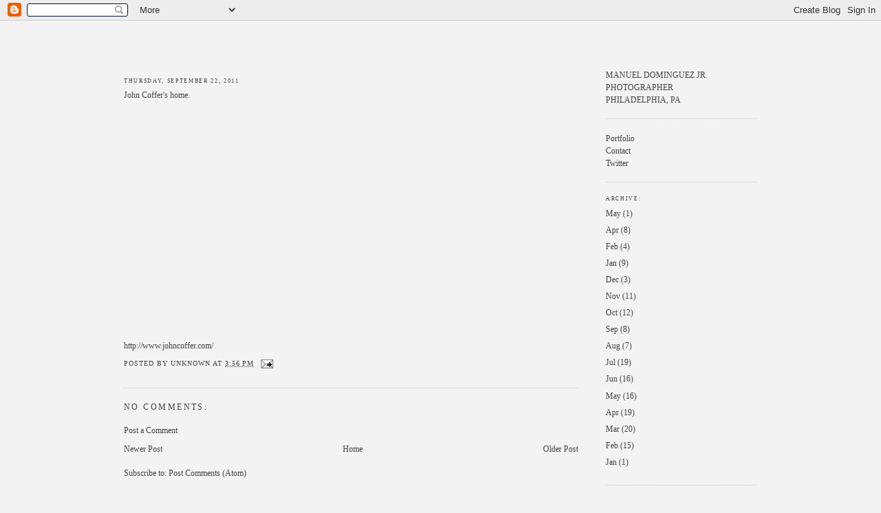

--- FILE ---
content_type: text/html; charset=UTF-8
request_url: https://manueldominguezjr.blogspot.com/2011/09/john-coffers-home.html
body_size: 6210
content:
<!DOCTYPE html>
<html dir='ltr'>
<head>
<link href='https://www.blogger.com/static/v1/widgets/2944754296-widget_css_bundle.css' rel='stylesheet' type='text/css'/>
<meta content='text/html; charset=UTF-8' http-equiv='Content-Type'/>
<meta content='blogger' name='generator'/>
<link href='https://manueldominguezjr.blogspot.com/favicon.ico' rel='icon' type='image/x-icon'/>
<link href='http://manueldominguezjr.blogspot.com/2011/09/john-coffers-home.html' rel='canonical'/>
<link rel="alternate" type="application/atom+xml" title="manuel dominguez jr. - Atom" href="https://manueldominguezjr.blogspot.com/feeds/posts/default" />
<link rel="alternate" type="application/rss+xml" title="manuel dominguez jr. - RSS" href="https://manueldominguezjr.blogspot.com/feeds/posts/default?alt=rss" />
<link rel="service.post" type="application/atom+xml" title="manuel dominguez jr. - Atom" href="https://www.blogger.com/feeds/8545633900669113043/posts/default" />

<link rel="alternate" type="application/atom+xml" title="manuel dominguez jr. - Atom" href="https://manueldominguezjr.blogspot.com/feeds/1593372829534359676/comments/default" />
<!--Can't find substitution for tag [blog.ieCssRetrofitLinks]-->
<meta content='http://manueldominguezjr.blogspot.com/2011/09/john-coffers-home.html' property='og:url'/>
<meta content='John Coffer&#39;s home.' property='og:title'/>
<meta content=' http://www.johncoffer.com/' property='og:description'/>
<title>manuel dominguez jr.: John Coffer's home.</title>
<style id='page-skin-1' type='text/css'><!--
/*
-----------------------------------------------
Blogger Template Style
Name:     Minima
Date:     26 Feb 2004
Updated by: Blogger Team
----------------------------------------------- */
/* Variable definitions
====================
<Variable name="bgcolor" description="Page Background Color"
type="color" default="#fff">
<Variable name="textcolor" description="Text Color"
type="color" default="#333">
<Variable name="linkcolor" description="Link Color"
type="color" default="#58a">
<Variable name="pagetitlecolor" description="Blog Title Color"
type="color" default="#666">
<Variable name="descriptioncolor" description="Blog Description Color"
type="color" default="#999">
<Variable name="titlecolor" description="Post Title Color"
type="color" default="#c60">
<Variable name="bordercolor" description="Border Color"
type="color" default="#ccc">
<Variable name="sidebarcolor" description="Sidebar Title Color"
type="color" default="#999">
<Variable name="sidebartextcolor" description="Sidebar Text Color"
type="color" default="#666">
<Variable name="visitedlinkcolor" description="Visited Link Color"
type="color" default="#999">
<Variable name="bodyfont" description="Text Font"
type="font" default="normal normal 100% Georgia, Serif">
<Variable name="headerfont" description="Sidebar Title Font"
type="font"
default="normal normal 78% 'Trebuchet MS',Trebuchet,Arial,Verdana,Sans-serif">
<Variable name="pagetitlefont" description="Blog Title Font"
type="font"
default="normal normal 200% Georgia, Serif">
<Variable name="descriptionfont" description="Blog Description Font"
type="font"
default="normal normal 78% 'Trebuchet MS', Trebuchet, Arial, Verdana, Sans-serif">
<Variable name="postfooterfont" description="Post Footer Font"
type="font"
default="normal normal 78% 'Trebuchet MS', Trebuchet, Arial, Verdana, Sans-serif">
<Variable name="startSide" description="Side where text starts in blog language"
type="automatic" default="left">
<Variable name="endSide" description="Side where text ends in blog language"
type="automatic" default="right">
*/
/* Use this with templates/template-twocol.html */
body {
background:#f3f3f3;
margin:0;
color:#444444;
font:x-small Georgia Serif;
font-size/* */:/**/small;
font-size: /**/small;
text-align: center;
}
a:link {
color:#444444;
text-decoration:none;
}
a:visited {
color:#444444;
text-decoration:none;
}
a:hover {
color:#444444;
text-decoration:underline;
}
a img {
border-width:0;
}
/* Header
-----------------------------------------------
*/
#header-wrapper {
width:900px;
margin:0 auto 0px;
border:0px solid #cccccc;
}
#header-inner {
background-position: center;
margin-left: auto;
margin-right: auto;
}
#header {
margin: 5px;
border: 0px solid #cccccc;
text-align: center;
color:#444444;
}
#header h1 {
margin:0 5px 5px;
padding:0 10px 15px;
max-width:400px;
text-transform:uppercase;
letter-spacing:.2em;
line-height: 1.4em;
font: normal normal 110% Arial, sans-serif;
color: #999999;
}
#header a {
color:#444444;
text-decoration:none;
}
#header a:hover {
color:#444444;
}
#header .description {
margin:0 5px 5px;
padding:0 20px 15px;
max-width:750px;
text-transform:uppercase;
letter-spacing:.2em;
line-height: 1.4em;
font: normal normal 122% 'Times New Roman', Times, FreeSerif, serif;
color: #444444;
}
#header img {
margin-left: auto;
margin-right: auto;
}
/* Outer-Wrapper
----------------------------------------------- */
#outer-wrapper {
width: 920px;
margin:0 auto;
padding:10px;
text-align:left;
font: normal normal 94% 'Times New Roman', Times, FreeSerif, serif;
}
#main-wrapper {
width: 660px;
float: left;
word-wrap: break-word; /* fix for long text breaking sidebar float in IE */
overflow: hidden;     /* fix for long non-text content breaking IE sidebar float */
}
#sidebar-wrapper {
width: 220px;
float: right;
word-wrap: break-word; /* fix for long text breaking sidebar float in IE */
overflow: hidden;      /* fix for long non-text content breaking IE sidebar float */
}
/* Headings
----------------------------------------------- */
h2 {
margin:1.5em 0 .75em;
font:normal normal 68% 'Times New Roman', Times, FreeSerif, serif;
line-height: 1.4em;
text-transform:uppercase;
letter-spacing:.2em;
color:#444444;
}
/* Posts
-----------------------------------------------
*/
h2.date-header {
margin:1.5em 0 .5em;
}
.post {
margin:.5em 0 1.5em;
border-bottom:1px dotted #cccccc;
padding-bottom:1.5em;
}
.post h3 {
margin:.25em 0 0;
padding:0 0 4px;
font-size:100%;
font-weight:normal;
line-height:1.4em;
color:#444444;
}
.post h3 a, .post h3 a:visited, .post h3 strong {
display:block;
text-decoration:none;
color:#444444;
font-weight:normal;
}
.post h3 strong, .post h3 a:hover {
color:#444444;
}
.post-body {
margin:0 0 0em;
line-height:1.4em;
}
.post-body blockquote {
line-height:1.1em;
}
.post-footer {
margin: 1em 0;
color:#444444;
text-transform:uppercase;
letter-spacing:.1em;
font: normal normal 83% 'Times New Roman', Times, FreeSerif, serif;
line-height: 1.4em;
}
.comment-link {
margin-left:.6em;
}
.post img, table.tr-caption-container {
padding:0px;
border:0px solid #cccccc;
}
.tr-caption-container img {
border: none;
padding: 0;
}
.post blockquote {
margin:1em 20px;
}
.post blockquote p {
margin:.75em 0;
}
/* Comments
----------------------------------------------- */
#comments h4 {
margin:1em 0;
font-weight: normal;
line-height: 1.4em;
text-transform:uppercase;
letter-spacing:.2em;
color: #444444;
}
#comments-block {
margin:1em 0 1.5em;
line-height:1.6em;
}
#comments-block .comment-author {
margin:.5em 0;
}
#comments-block .comment-body {
margin:.25em 0 0;
}
#comments-block .comment-footer {
margin:-.25em 0 2em;
line-height: 1.4em;
text-transform:uppercase;
letter-spacing:.1em;
}
#comments-block .comment-body p {
margin:0 0 .75em;
}
.deleted-comment {
font-style:italic;
color:gray;
}
#blog-pager-newer-link {
float: left;
}
#blog-pager-older-link {
float: right;
}
#blog-pager {
text-align: center;
}
.feed-links {
clear: both;
line-height: 2.5em;
}
/* Sidebar Content
----------------------------------------------- */
.sidebar {
color: #444444;
line-height: 1.5em;
}
.sidebar ul {
list-style:none;
margin:0 0 0;
padding:0 0 0;
}
.sidebar li {
margin:0;
padding-top:0;
padding-right:0;
padding-bottom:.25em;
padding-left:15px;
text-indent:-15px;
line-height:1.5em;
}
.sidebar .widget, .main .widget {
border-bottom:1px dotted #cccccc;
margin:0 0 1.5em;
padding:0 0 1.5em;
}
.main .Blog {
border-bottom-width: 0;
}
/* Profile
----------------------------------------------- */
.profile-img {
float: left;
margin-top: 0;
margin-right: 5px;
margin-bottom: 5px;
margin-left: 0;
text-transform:uppercase;
padding: 4px;
border: 0px solid #cccccc;
}
.profile-data {
margin:0;
text-transform:uppercase;
letter-spacing:.1em;
font: normal normal 83% 'Times New Roman', Times, FreeSerif, serif;
color: #444444;
font-weight: bold;
line-height: 1.6em;
}
.profile-datablock {
margin:.5em 0 .5em;
}
.profile-textblock {
margin: 0.5em 0;
line-height: 1.6em;
}
.profile-link {
font: normal normal 83% 'Times New Roman', Times, FreeSerif, serif;
text-transform: uppercase;
letter-spacing: .1em;
}
/* Footer
----------------------------------------------- */
#footer {
width:660px;
clear:both;
margin:0 auto;
padding-top:15px;
line-height: 1.6em;
text-transform:uppercase;
letter-spacing:.1em;
text-align: center;
}

--></style>
<link href='https://www.blogger.com/dyn-css/authorization.css?targetBlogID=8545633900669113043&amp;zx=b7f7fce2-6144-4a6d-9b16-79becaf7bd1f' media='none' onload='if(media!=&#39;all&#39;)media=&#39;all&#39;' rel='stylesheet'/><noscript><link href='https://www.blogger.com/dyn-css/authorization.css?targetBlogID=8545633900669113043&amp;zx=b7f7fce2-6144-4a6d-9b16-79becaf7bd1f' rel='stylesheet'/></noscript>
<meta name='google-adsense-platform-account' content='ca-host-pub-1556223355139109'/>
<meta name='google-adsense-platform-domain' content='blogspot.com'/>

</head>
<body>
<div class='navbar section' id='navbar'><div class='widget Navbar' data-version='1' id='Navbar1'><script type="text/javascript">
    function setAttributeOnload(object, attribute, val) {
      if(window.addEventListener) {
        window.addEventListener('load',
          function(){ object[attribute] = val; }, false);
      } else {
        window.attachEvent('onload', function(){ object[attribute] = val; });
      }
    }
  </script>
<div id="navbar-iframe-container"></div>
<script type="text/javascript" src="https://apis.google.com/js/platform.js"></script>
<script type="text/javascript">
      gapi.load("gapi.iframes:gapi.iframes.style.bubble", function() {
        if (gapi.iframes && gapi.iframes.getContext) {
          gapi.iframes.getContext().openChild({
              url: 'https://www.blogger.com/navbar/8545633900669113043?po\x3d1593372829534359676\x26origin\x3dhttps://manueldominguezjr.blogspot.com',
              where: document.getElementById("navbar-iframe-container"),
              id: "navbar-iframe"
          });
        }
      });
    </script><script type="text/javascript">
(function() {
var script = document.createElement('script');
script.type = 'text/javascript';
script.src = '//pagead2.googlesyndication.com/pagead/js/google_top_exp.js';
var head = document.getElementsByTagName('head')[0];
if (head) {
head.appendChild(script);
}})();
</script>
</div></div>
<div id='outer-wrapper'><div id='wrap2'>
<!-- skip links for text browsers -->
<span id='skiplinks' style='display:none;'>
<a href='#main'>skip to main </a> |
      <a href='#sidebar'>skip to sidebar</a>
</span>
<div id='header-wrapper'>
<div class='header section' id='header'><div class='widget Header' data-version='1' id='Header1'>
<div id='header-inner'>
<a href='https://manueldominguezjr.blogspot.com/' style='display: block'>
<img alt='manuel dominguez jr.' height='50px; ' id='Header1_headerimg' src='https://blogger.googleusercontent.com/img/b/R29vZ2xl/AVvXsEilmJV6LQYNp_LdJUuFeFYpvaA-E8_0qK_DdwQH82Rr9mQ2tgPzlP5DOlTGCFYQ6dW5jmXw_RxssOntA0wLF_ox5IeEl-9QxKjgrgXr1WSfdA7Pl-emangG5u2eUwGeZtrx_C3eeFeFvq5t/s1600/header_blank_eeeeee.jpg' style='display: block' width='900px; '/>
</a>
</div>
</div></div>
</div>
<div id='content-wrapper'>
<div id='crosscol-wrapper' style='text-align:center'>
<div class='crosscol no-items section' id='crosscol'></div>
</div>
<div id='main-wrapper'>
<div class='main section' id='main'><div class='widget Blog' data-version='1' id='Blog1'>
<div class='blog-posts hfeed'>

          <div class="date-outer">
        
<h2 class='date-header'><span>Thursday, September 22, 2011</span></h2>

          <div class="date-posts">
        
<div class='post-outer'>
<div class='post hentry'>
<a name='1593372829534359676'></a>
<h3 class='post-title entry-title'>
<a href='https://manueldominguezjr.blogspot.com/2011/09/john-coffers-home.html'>John Coffer's home.</a>
</h3>
<div class='post-header-line-1'></div>
<div class='post-body entry-content'>
<iframe allowfullscreen="" frameborder="0" height="338" src="http://player.vimeo.com/video/28676720?title=0&amp;byline=0&amp;portrait=0" webkitallowfullscreen="" width="600"></iframe><br />
<a href="http://www.johncoffer.com/">http://www.johncoffer.com/</a>
<div style='clear: both;'></div>
</div>
<div class='post-footer'>
<div class='post-footer-line post-footer-line-1'><span class='post-author vcard'>
Posted by
<span class='fn'>Unknown</span>
</span>
<span class='post-timestamp'>
at
<a class='timestamp-link' href='https://manueldominguezjr.blogspot.com/2011/09/john-coffers-home.html' rel='bookmark' title='permanent link'><abbr class='published' title='2011-09-22T15:56:00-04:00'>3:56&#8239;PM</abbr></a>
</span>
<span class='post-comment-link'>
</span>
<span class='post-icons'>
<span class='item-action'>
<a href='https://www.blogger.com/email-post/8545633900669113043/1593372829534359676' title='Email Post'>
<img alt="" class="icon-action" height="13" src="//www.blogger.com/img/icon18_email.gif" width="18">
</a>
</span>
</span>
</div>
<div class='post-footer-line post-footer-line-2'></div>
<div class='post-footer-line post-footer-line-3'></div>
</div>
</div>
<div class='comments' id='comments'>
<a name='comments'></a>
<h4>No comments:</h4>
<div id='Blog1_comments-block-wrapper'>
<dl class='avatar-comment-indent' id='comments-block'>
</dl>
</div>
<p class='comment-footer'>
<a href='https://www.blogger.com/comment/fullpage/post/8545633900669113043/1593372829534359676' onclick='javascript:window.open(this.href, "bloggerPopup", "toolbar=0,location=0,statusbar=1,menubar=0,scrollbars=yes,width=640,height=500"); return false;'>Post a Comment</a>
</p>
</div>
</div>

        </div></div>
      
</div>
<div class='blog-pager' id='blog-pager'>
<span id='blog-pager-newer-link'>
<a class='blog-pager-newer-link' href='https://manueldominguezjr.blogspot.com/2011/10/2011-photo-review-auction.html' id='Blog1_blog-pager-newer-link' title='Newer Post'>Newer Post</a>
</span>
<span id='blog-pager-older-link'>
<a class='blog-pager-older-link' href='https://manueldominguezjr.blogspot.com/2011/09/william-garnett.html' id='Blog1_blog-pager-older-link' title='Older Post'>Older Post</a>
</span>
<a class='home-link' href='https://manueldominguezjr.blogspot.com/'>Home</a>
</div>
<div class='clear'></div>
<div class='post-feeds'>
<div class='feed-links'>
Subscribe to:
<a class='feed-link' href='https://manueldominguezjr.blogspot.com/feeds/1593372829534359676/comments/default' target='_blank' type='application/atom+xml'>Post Comments (Atom)</a>
</div>
</div>
</div></div>
</div>
<div id='sidebar-wrapper'>
<div class='sidebar section' id='sidebar'><div class='widget HTML' data-version='1' id='HTML1'>
<div class='widget-content'>
MANUEL DOMINGUEZ JR.<br />
PHOTOGRAPHER<br />
PHILADELPHIA, PA
<br />
</div>
<div class='clear'></div>
</div><div class='widget HTML' data-version='1' id='HTML2'>
<div class='widget-content'>
<a href="http://www.mdominguezjr.com">Portfolio</a><br /><a href="mailto:manny@mdominguezjr.com">Contact</a><br />
<a href="http://twitter.com/#!/FC_Manny">Twitter</a><br />
</div>
<div class='clear'></div>
</div><div class='widget BlogArchive' data-version='1' id='BlogArchive1'>
<h2>ARCHIVE:</h2>
<div class='widget-content'>
<div id='ArchiveList'>
<div id='BlogArchive1_ArchiveList'>
<ul class='flat'>
<li class='archivedate'>
<a href='https://manueldominguezjr.blogspot.com/2012/05/'>May</a> (1)
      </li>
<li class='archivedate'>
<a href='https://manueldominguezjr.blogspot.com/2012/04/'>Apr</a> (8)
      </li>
<li class='archivedate'>
<a href='https://manueldominguezjr.blogspot.com/2012/02/'>Feb</a> (4)
      </li>
<li class='archivedate'>
<a href='https://manueldominguezjr.blogspot.com/2012/01/'>Jan</a> (9)
      </li>
<li class='archivedate'>
<a href='https://manueldominguezjr.blogspot.com/2011/12/'>Dec</a> (3)
      </li>
<li class='archivedate'>
<a href='https://manueldominguezjr.blogspot.com/2011/11/'>Nov</a> (11)
      </li>
<li class='archivedate'>
<a href='https://manueldominguezjr.blogspot.com/2011/10/'>Oct</a> (12)
      </li>
<li class='archivedate'>
<a href='https://manueldominguezjr.blogspot.com/2011/09/'>Sep</a> (8)
      </li>
<li class='archivedate'>
<a href='https://manueldominguezjr.blogspot.com/2011/08/'>Aug</a> (7)
      </li>
<li class='archivedate'>
<a href='https://manueldominguezjr.blogspot.com/2011/07/'>Jul</a> (19)
      </li>
<li class='archivedate'>
<a href='https://manueldominguezjr.blogspot.com/2011/06/'>Jun</a> (16)
      </li>
<li class='archivedate'>
<a href='https://manueldominguezjr.blogspot.com/2011/05/'>May</a> (16)
      </li>
<li class='archivedate'>
<a href='https://manueldominguezjr.blogspot.com/2011/04/'>Apr</a> (19)
      </li>
<li class='archivedate'>
<a href='https://manueldominguezjr.blogspot.com/2011/03/'>Mar</a> (20)
      </li>
<li class='archivedate'>
<a href='https://manueldominguezjr.blogspot.com/2011/02/'>Feb</a> (15)
      </li>
<li class='archivedate'>
<a href='https://manueldominguezjr.blogspot.com/2011/01/'>Jan</a> (1)
      </li>
</ul>
</div>
</div>
<div class='clear'></div>
</div>
</div></div>
</div>
<!-- spacer for skins that want sidebar and main to be the same height-->
<div class='clear'>&#160;</div>
</div>
<!-- end content-wrapper -->
<div id='footer-wrapper'>
<div class='footer no-items section' id='footer'></div>
</div>
</div></div>
<!-- end outer-wrapper -->

<script type="text/javascript" src="https://www.blogger.com/static/v1/widgets/2028843038-widgets.js"></script>
<script type='text/javascript'>
window['__wavt'] = 'AOuZoY6P8fb9qkcj3F55T4rij7uxarIscA:1769664459571';_WidgetManager._Init('//www.blogger.com/rearrange?blogID\x3d8545633900669113043','//manueldominguezjr.blogspot.com/2011/09/john-coffers-home.html','8545633900669113043');
_WidgetManager._SetDataContext([{'name': 'blog', 'data': {'blogId': '8545633900669113043', 'title': 'manuel dominguez jr.', 'url': 'https://manueldominguezjr.blogspot.com/2011/09/john-coffers-home.html', 'canonicalUrl': 'http://manueldominguezjr.blogspot.com/2011/09/john-coffers-home.html', 'homepageUrl': 'https://manueldominguezjr.blogspot.com/', 'searchUrl': 'https://manueldominguezjr.blogspot.com/search', 'canonicalHomepageUrl': 'http://manueldominguezjr.blogspot.com/', 'blogspotFaviconUrl': 'https://manueldominguezjr.blogspot.com/favicon.ico', 'bloggerUrl': 'https://www.blogger.com', 'hasCustomDomain': false, 'httpsEnabled': true, 'enabledCommentProfileImages': true, 'gPlusViewType': 'FILTERED_POSTMOD', 'adultContent': false, 'analyticsAccountNumber': '', 'encoding': 'UTF-8', 'locale': 'en', 'localeUnderscoreDelimited': 'en', 'languageDirection': 'ltr', 'isPrivate': false, 'isMobile': false, 'isMobileRequest': false, 'mobileClass': '', 'isPrivateBlog': false, 'isDynamicViewsAvailable': true, 'feedLinks': '\x3clink rel\x3d\x22alternate\x22 type\x3d\x22application/atom+xml\x22 title\x3d\x22manuel dominguez jr. - Atom\x22 href\x3d\x22https://manueldominguezjr.blogspot.com/feeds/posts/default\x22 /\x3e\n\x3clink rel\x3d\x22alternate\x22 type\x3d\x22application/rss+xml\x22 title\x3d\x22manuel dominguez jr. - RSS\x22 href\x3d\x22https://manueldominguezjr.blogspot.com/feeds/posts/default?alt\x3drss\x22 /\x3e\n\x3clink rel\x3d\x22service.post\x22 type\x3d\x22application/atom+xml\x22 title\x3d\x22manuel dominguez jr. - Atom\x22 href\x3d\x22https://www.blogger.com/feeds/8545633900669113043/posts/default\x22 /\x3e\n\n\x3clink rel\x3d\x22alternate\x22 type\x3d\x22application/atom+xml\x22 title\x3d\x22manuel dominguez jr. - Atom\x22 href\x3d\x22https://manueldominguezjr.blogspot.com/feeds/1593372829534359676/comments/default\x22 /\x3e\n', 'meTag': '', 'adsenseHostId': 'ca-host-pub-1556223355139109', 'adsenseHasAds': false, 'adsenseAutoAds': false, 'boqCommentIframeForm': true, 'loginRedirectParam': '', 'view': '', 'dynamicViewsCommentsSrc': '//www.blogblog.com/dynamicviews/4224c15c4e7c9321/js/comments.js', 'dynamicViewsScriptSrc': '//www.blogblog.com/dynamicviews/89095fe91e92b36b', 'plusOneApiSrc': 'https://apis.google.com/js/platform.js', 'disableGComments': true, 'interstitialAccepted': false, 'sharing': {'platforms': [{'name': 'Get link', 'key': 'link', 'shareMessage': 'Get link', 'target': ''}, {'name': 'Facebook', 'key': 'facebook', 'shareMessage': 'Share to Facebook', 'target': 'facebook'}, {'name': 'BlogThis!', 'key': 'blogThis', 'shareMessage': 'BlogThis!', 'target': 'blog'}, {'name': 'X', 'key': 'twitter', 'shareMessage': 'Share to X', 'target': 'twitter'}, {'name': 'Pinterest', 'key': 'pinterest', 'shareMessage': 'Share to Pinterest', 'target': 'pinterest'}, {'name': 'Email', 'key': 'email', 'shareMessage': 'Email', 'target': 'email'}], 'disableGooglePlus': true, 'googlePlusShareButtonWidth': 0, 'googlePlusBootstrap': '\x3cscript type\x3d\x22text/javascript\x22\x3ewindow.___gcfg \x3d {\x27lang\x27: \x27en\x27};\x3c/script\x3e'}, 'hasCustomJumpLinkMessage': false, 'jumpLinkMessage': 'Read more', 'pageType': 'item', 'postId': '1593372829534359676', 'pageName': 'John Coffer\x27s home.', 'pageTitle': 'manuel dominguez jr.: John Coffer\x27s home.'}}, {'name': 'features', 'data': {}}, {'name': 'messages', 'data': {'edit': 'Edit', 'linkCopiedToClipboard': 'Link copied to clipboard!', 'ok': 'Ok', 'postLink': 'Post Link'}}, {'name': 'template', 'data': {'isResponsive': false, 'isAlternateRendering': false, 'isCustom': false}}, {'name': 'view', 'data': {'classic': {'name': 'classic', 'url': '?view\x3dclassic'}, 'flipcard': {'name': 'flipcard', 'url': '?view\x3dflipcard'}, 'magazine': {'name': 'magazine', 'url': '?view\x3dmagazine'}, 'mosaic': {'name': 'mosaic', 'url': '?view\x3dmosaic'}, 'sidebar': {'name': 'sidebar', 'url': '?view\x3dsidebar'}, 'snapshot': {'name': 'snapshot', 'url': '?view\x3dsnapshot'}, 'timeslide': {'name': 'timeslide', 'url': '?view\x3dtimeslide'}, 'isMobile': false, 'title': 'John Coffer\x27s home.', 'description': ' http://www.johncoffer.com/', 'url': 'https://manueldominguezjr.blogspot.com/2011/09/john-coffers-home.html', 'type': 'item', 'isSingleItem': true, 'isMultipleItems': false, 'isError': false, 'isPage': false, 'isPost': true, 'isHomepage': false, 'isArchive': false, 'isLabelSearch': false, 'postId': 1593372829534359676}}]);
_WidgetManager._RegisterWidget('_NavbarView', new _WidgetInfo('Navbar1', 'navbar', document.getElementById('Navbar1'), {}, 'displayModeFull'));
_WidgetManager._RegisterWidget('_HeaderView', new _WidgetInfo('Header1', 'header', document.getElementById('Header1'), {}, 'displayModeFull'));
_WidgetManager._RegisterWidget('_BlogView', new _WidgetInfo('Blog1', 'main', document.getElementById('Blog1'), {'cmtInteractionsEnabled': false, 'lightboxEnabled': true, 'lightboxModuleUrl': 'https://www.blogger.com/static/v1/jsbin/3314219954-lbx.js', 'lightboxCssUrl': 'https://www.blogger.com/static/v1/v-css/828616780-lightbox_bundle.css'}, 'displayModeFull'));
_WidgetManager._RegisterWidget('_HTMLView', new _WidgetInfo('HTML1', 'sidebar', document.getElementById('HTML1'), {}, 'displayModeFull'));
_WidgetManager._RegisterWidget('_HTMLView', new _WidgetInfo('HTML2', 'sidebar', document.getElementById('HTML2'), {}, 'displayModeFull'));
_WidgetManager._RegisterWidget('_BlogArchiveView', new _WidgetInfo('BlogArchive1', 'sidebar', document.getElementById('BlogArchive1'), {'languageDirection': 'ltr', 'loadingMessage': 'Loading\x26hellip;'}, 'displayModeFull'));
</script>
</body>
</html>